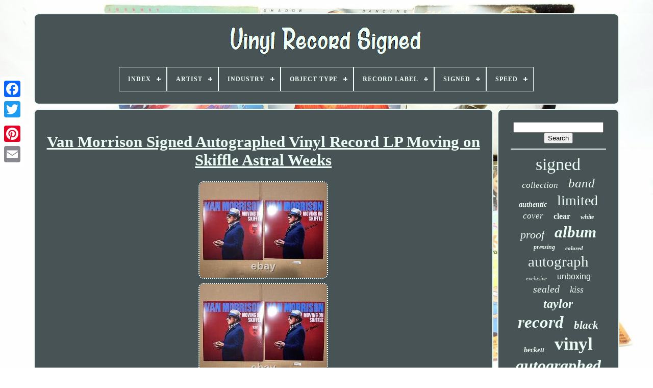

--- FILE ---
content_type: text/html; charset=UTF-8
request_url: https://vinylrecordsigned.biz/van-morrison-signed-autographed-vinyl-record-lp-moving-on-skiffle-astral-weeks.php
body_size: 5959
content:

<!doctype  html>

	
	<html> 





  <head>	

	 	<title>	Van Morrison Signed Autographed Vinyl Record Lp Moving On Skiffle Astral Weeks    </title>

	
	

<meta  content="text/html; charset=UTF-8"	http-equiv="content-type">     
		<meta  content="width=device-width, initial-scale=1"	name="viewport"> 	
    	  
	
	 		<link   rel="stylesheet"   href="https://vinylrecordsigned.biz/pedyvehedi.css" type="text/css">


		
	<link href="https://vinylrecordsigned.biz/cenonacu.css"   rel="stylesheet"	type="text/css">



	 

<script src="https://code.jquery.com/jquery-latest.min.js" type="text/javascript">

 </script>  

	  
 	
<script  src="https://vinylrecordsigned.biz/gazu.js"  async type="text/javascript">  
 </script>   		 

		 	 <script src="https://vinylrecordsigned.biz/nigyxiz.js"  type="text/javascript">

</script>

 
	   <script type="text/javascript"	src="https://vinylrecordsigned.biz/qibiqisup.js" async>


 </script> 
	 
 	<script  async	type="text/javascript" src="https://vinylrecordsigned.biz/jatekepyfu.js"> 
</script>
  
	
	

 	
	
  
<script type="text/javascript">
 var a2a_config = a2a_config || {};a2a_config.no_3p = 1;	</script>


	 
<script type="text/javascript" async src="//static.addtoany.com/menu/page.js">	



</script>   

	
<script async src="//static.addtoany.com/menu/page.js"   type="text/javascript">  		  </script>
	 		


	
 <script type="text/javascript" async  src="//static.addtoany.com/menu/page.js">	

</script>
 

   </head>

  	
 <body  data-id="266188217144">
	





	

<div  style="left:0px; top:150px;"  class="a2a_kit a2a_kit_size_32 a2a_floating_style a2a_vertical_style">


		<a   class="a2a_button_facebook"></a>  		
		  
 
<!--\\\\\\\\\\\\\\\\\\\\\\\\\\\\\\\\\\\\\\\\\\\\\\\\\\\\\\\\\\\\\\\\\\\\\\\\\\\\\\\\\\\\\\\\\\\\\\\\\\\\\\\\\\\\\\\\\\\\\\-->
<a  class="a2a_button_twitter">

 </a> 
     
		   <a  class="a2a_button_google_plus">


 </a> 
	
 	 	
		<a  class="a2a_button_pinterest">	</a> 	
			 


<!--\\\\\\\\\\\\\\\\\\\\\\\\\\\\\\\\\\\\\\\\\\\\\\\\\\\\\\\\\\\\\\\\\\\\\\\\\\\\\\\\\\\\\\\\\\\\\\\\\\\\\\\\\\\\\\\\\\\\\\-->
<a  class="a2a_button_email"></a>
	 

	</div>		

		


<!--\\\\\\\\\\\\\\\\\\\\\\\\\\\\\\\\\\\\\\\\\\\\\\\\\\\\\\\\\\\\\\\\\\\\\\\\\\\\\\\\\\\\\\\\\\\\\\\\\\\\\\\\\\\\\\\\\\\\\\-->
<div id="hyxyjebiz">
   	 
		

<div   id="vutoze"> 	

	 	   
			

	
<a	href="https://vinylrecordsigned.biz/">  
<img alt="Vinyl Record Signed"  src="https://vinylrecordsigned.biz/vinyl-record-signed.gif"> 
  
		
</a>
	

			
<div id='sizazy' class='align-center'>
<ul>
<li class='has-sub'><a href='https://vinylrecordsigned.biz/'><span>Index</span></a>
<ul>
	<li><a href='https://vinylrecordsigned.biz/recent-items-vinyl-record-signed.php'><span>Recent items</span></a></li>
	<li><a href='https://vinylrecordsigned.biz/top-items-vinyl-record-signed.php'><span>Top items</span></a></li>
	<li><a href='https://vinylrecordsigned.biz/latest-videos-vinyl-record-signed.php'><span>Latest videos</span></a></li>
</ul>
</li>

<li class='has-sub'><a href='https://vinylrecordsigned.biz/artist/'><span>Artist</span></a>
<ul>
	<li><a href='https://vinylrecordsigned.biz/artist/ace-frehley.php'><span>Ace Frehley (25)</span></a></li>
	<li><a href='https://vinylrecordsigned.biz/artist/autograph.php'><span>Autograph (32)</span></a></li>
	<li><a href='https://vinylrecordsigned.biz/artist/billie-eilish.php'><span>Billie Eilish (13)</span></a></li>
	<li><a href='https://vinylrecordsigned.biz/artist/charli-xcx.php'><span>Charli Xcx (15)</span></a></li>
	<li><a href='https://vinylrecordsigned.biz/artist/eminem.php'><span>Eminem (15)</span></a></li>
	<li><a href='https://vinylrecordsigned.biz/artist/harry-styles.php'><span>Harry Styles (24)</span></a></li>
	<li><a href='https://vinylrecordsigned.biz/artist/iron-maiden.php'><span>Iron Maiden (16)</span></a></li>
	<li><a href='https://vinylrecordsigned.biz/artist/j-cole.php'><span>J. Cole (14)</span></a></li>
	<li><a href='https://vinylrecordsigned.biz/artist/kendrick-lamar.php'><span>Kendrick Lamar (18)</span></a></li>
	<li><a href='https://vinylrecordsigned.biz/artist/kylie-minogue.php'><span>Kylie Minogue (27)</span></a></li>
	<li><a href='https://vinylrecordsigned.biz/artist/lady-gaga.php'><span>Lady Gaga (14)</span></a></li>
	<li><a href='https://vinylrecordsigned.biz/artist/lana-del-rey.php'><span>Lana Del Rey (35)</span></a></li>
	<li><a href='https://vinylrecordsigned.biz/artist/lorde.php'><span>Lorde (22)</span></a></li>
	<li><a href='https://vinylrecordsigned.biz/artist/metallica.php'><span>Metallica (23)</span></a></li>
	<li><a href='https://vinylrecordsigned.biz/artist/ozzy-osbourne.php'><span>Ozzy Osbourne (30)</span></a></li>
	<li><a href='https://vinylrecordsigned.biz/artist/prince.php'><span>Prince (21)</span></a></li>
	<li><a href='https://vinylrecordsigned.biz/artist/snoh-aalegra.php'><span>Snoh Aalegra (41)</span></a></li>
	<li><a href='https://vinylrecordsigned.biz/artist/taylor-swift.php'><span>Taylor Swift (99)</span></a></li>
	<li><a href='https://vinylrecordsigned.biz/artist/the-weeknd.php'><span>The Weeknd (33)</span></a></li>
	<li><a href='https://vinylrecordsigned.biz/artist/various.php'><span>Various (14)</span></a></li>
	<li><a href='https://vinylrecordsigned.biz/recent-items-vinyl-record-signed.php'>... (5596)</a></li>
</ul>
</li>

<li class='has-sub'><a href='https://vinylrecordsigned.biz/industry/'><span>Industry</span></a>
<ul>
	<li><a href='https://vinylrecordsigned.biz/industry/movies.php'><span>Movies (3)</span></a></li>
	<li><a href='https://vinylrecordsigned.biz/industry/music.php'><span>Music (1448)</span></a></li>
	<li><a href='https://vinylrecordsigned.biz/industry/television.php'><span>Television (3)</span></a></li>
	<li><a href='https://vinylrecordsigned.biz/recent-items-vinyl-record-signed.php'>... (4673)</a></li>
</ul>
</li>

<li class='has-sub'><a href='https://vinylrecordsigned.biz/object-type/'><span>Object Type</span></a>
<ul>
	<li><a href='https://vinylrecordsigned.biz/object-type/album.php'><span>Album (7)</span></a></li>
	<li><a href='https://vinylrecordsigned.biz/object-type/cd-booklet.php'><span>Cd & Booklet (3)</span></a></li>
	<li><a href='https://vinylrecordsigned.biz/object-type/dvd-cover.php'><span>Dvd Cover (7)</span></a></li>
	<li><a href='https://vinylrecordsigned.biz/object-type/photograph.php'><span>Photograph (6)</span></a></li>
	<li><a href='https://vinylrecordsigned.biz/object-type/poster.php'><span>Poster (5)</span></a></li>
	<li><a href='https://vinylrecordsigned.biz/object-type/record.php'><span>Record (1269)</span></a></li>
	<li><a href='https://vinylrecordsigned.biz/object-type/vinyl.php'><span>Vinyl (3)</span></a></li>
	<li><a href='https://vinylrecordsigned.biz/object-type/vinyl-record.php'><span>Vinyl Record (2)</span></a></li>
	<li><a href='https://vinylrecordsigned.biz/recent-items-vinyl-record-signed.php'>... (4825)</a></li>
</ul>
</li>

<li class='has-sub'><a href='https://vinylrecordsigned.biz/record-label/'><span>Record Label</span></a>
<ul>
	<li><a href='https://vinylrecordsigned.biz/record-label/artium-recordings.php'><span>Artium Recordings (18)</span></a></li>
	<li><a href='https://vinylrecordsigned.biz/record-label/atlantic.php'><span>Atlantic (14)</span></a></li>
	<li><a href='https://vinylrecordsigned.biz/record-label/atlantic-records.php'><span>Atlantic Records (26)</span></a></li>
	<li><a href='https://vinylrecordsigned.biz/record-label/big-machine-records.php'><span>Big Machine Records (12)</span></a></li>
	<li><a href='https://vinylrecordsigned.biz/record-label/bmg.php'><span>Bmg (13)</span></a></li>
	<li><a href='https://vinylrecordsigned.biz/record-label/capitol.php'><span>Capitol (14)</span></a></li>
	<li><a href='https://vinylrecordsigned.biz/record-label/capitol-records.php'><span>Capitol Records (20)</span></a></li>
	<li><a href='https://vinylrecordsigned.biz/record-label/columbia.php'><span>Columbia (57)</span></a></li>
	<li><a href='https://vinylrecordsigned.biz/record-label/emi.php'><span>Emi (10)</span></a></li>
	<li><a href='https://vinylrecordsigned.biz/record-label/epic.php'><span>Epic (18)</span></a></li>
	<li><a href='https://vinylrecordsigned.biz/record-label/epic-records.php'><span>Epic Records (11)</span></a></li>
	<li><a href='https://vinylrecordsigned.biz/record-label/interscope-records.php'><span>Interscope Records (30)</span></a></li>
	<li><a href='https://vinylrecordsigned.biz/record-label/nuclear-blast.php'><span>Nuclear Blast (11)</span></a></li>
	<li><a href='https://vinylrecordsigned.biz/record-label/plan-9.php'><span>Plan 9 (10)</span></a></li>
	<li><a href='https://vinylrecordsigned.biz/record-label/rca.php'><span>Rca (14)</span></a></li>
	<li><a href='https://vinylrecordsigned.biz/record-label/republic.php'><span>Republic (17)</span></a></li>
	<li><a href='https://vinylrecordsigned.biz/record-label/republic-records.php'><span>Republic Records (44)</span></a></li>
	<li><a href='https://vinylrecordsigned.biz/record-label/sire.php'><span>Sire (10)</span></a></li>
	<li><a href='https://vinylrecordsigned.biz/record-label/universal.php'><span>Universal (15)</span></a></li>
	<li><a href='https://vinylrecordsigned.biz/record-label/warner-bros.php'><span>Warner Bros. (28)</span></a></li>
	<li><a href='https://vinylrecordsigned.biz/recent-items-vinyl-record-signed.php'>... (5735)</a></li>
</ul>
</li>

<li class='has-sub'><a href='https://vinylrecordsigned.biz/signed/'><span>Signed</span></a>
<ul>
	<li><a href='https://vinylrecordsigned.biz/signed/hand-signed.php'><span>Hand Signed (2)</span></a></li>
	<li><a href='https://vinylrecordsigned.biz/signed/yes.php'><span>Yes (937)</span></a></li>
	<li><a href='https://vinylrecordsigned.biz/recent-items-vinyl-record-signed.php'>... (5188)</a></li>
</ul>
</li>

<li class='has-sub'><a href='https://vinylrecordsigned.biz/speed/'><span>Speed</span></a>
<ul>
	<li><a href='https://vinylrecordsigned.biz/speed/33-rpm.php'><span>33 Rpm (911)</span></a></li>
	<li><a href='https://vinylrecordsigned.biz/speed/33rpm.php'><span>33rpm (244)</span></a></li>
	<li><a href='https://vinylrecordsigned.biz/speed/45-rpm.php'><span>45 Rpm (103)</span></a></li>
	<li><a href='https://vinylrecordsigned.biz/speed/45rpm.php'><span>45rpm (35)</span></a></li>
	<li><a href='https://vinylrecordsigned.biz/recent-items-vinyl-record-signed.php'>... (4834)</a></li>
</ul>
</li>

</ul>
</div>

		
</div>      

		 	 
 <div  id="cateva">
   
				
  
<div id="xaviqowe">	 

 	 
				

<div id="patocysa">
 

	   </div> 


					<h1 class="[base64]">Van Morrison Signed Autographed Vinyl Record LP Moving on Skiffle Astral Weeks	 
</h1>  
	<img class="af8hd" src="https://vinylrecordsigned.biz/upload/Van-Morrison-Signed-Autographed-Vinyl-Record-LP-Moving-on-Skiffle-Astral-Weeks-01-ei.jpg" title="Van Morrison Signed Autographed Vinyl Record LP Moving on Skiffle Astral Weeks" alt="Van Morrison Signed Autographed Vinyl Record LP Moving on Skiffle Astral Weeks"/>	
 <br/> 
<img class="af8hd" src="https://vinylrecordsigned.biz/upload/Van-Morrison-Signed-Autographed-Vinyl-Record-LP-Moving-on-Skiffle-Astral-Weeks-02-kbff.jpg" title="Van Morrison Signed Autographed Vinyl Record LP Moving on Skiffle Astral Weeks" alt="Van Morrison Signed Autographed Vinyl Record LP Moving on Skiffle Astral Weeks"/>
 
 <br/>
	<img class="af8hd" src="https://vinylrecordsigned.biz/upload/Van-Morrison-Signed-Autographed-Vinyl-Record-LP-Moving-on-Skiffle-Astral-Weeks-03-pd.jpg" title="Van Morrison Signed Autographed Vinyl Record LP Moving on Skiffle Astral Weeks" alt="Van Morrison Signed Autographed Vinyl Record LP Moving on Skiffle Astral Weeks"/>
 <br/>

 
 <img class="af8hd" src="https://vinylrecordsigned.biz/upload/Van-Morrison-Signed-Autographed-Vinyl-Record-LP-Moving-on-Skiffle-Astral-Weeks-04-dxyw.jpg" title="Van Morrison Signed Autographed Vinyl Record LP Moving on Skiffle Astral Weeks" alt="Van Morrison Signed Autographed Vinyl Record LP Moving on Skiffle Astral Weeks"/>


<br/> 	
 
 <img class="af8hd" src="https://vinylrecordsigned.biz/upload/Van-Morrison-Signed-Autographed-Vinyl-Record-LP-Moving-on-Skiffle-Astral-Weeks-05-rkti.jpg" title="Van Morrison Signed Autographed Vinyl Record LP Moving on Skiffle Astral Weeks" alt="Van Morrison Signed Autographed Vinyl Record LP Moving on Skiffle Astral Weeks"/>		 <br/>  <img class="af8hd" src="https://vinylrecordsigned.biz/upload/Van-Morrison-Signed-Autographed-Vinyl-Record-LP-Moving-on-Skiffle-Astral-Weeks-06-myg.jpg" title="Van Morrison Signed Autographed Vinyl Record LP Moving on Skiffle Astral Weeks" alt="Van Morrison Signed Autographed Vinyl Record LP Moving on Skiffle Astral Weeks"/> <br/>
 <img class="af8hd" src="https://vinylrecordsigned.biz/upload/Van-Morrison-Signed-Autographed-Vinyl-Record-LP-Moving-on-Skiffle-Astral-Weeks-07-twa.jpg" title="Van Morrison Signed Autographed Vinyl Record LP Moving on Skiffle Astral Weeks" alt="Van Morrison Signed Autographed Vinyl Record LP Moving on Skiffle Astral Weeks"/> 	
 <br/><img class="af8hd" src="https://vinylrecordsigned.biz/upload/Van-Morrison-Signed-Autographed-Vinyl-Record-LP-Moving-on-Skiffle-Astral-Weeks-08-yakj.jpg" title="Van Morrison Signed Autographed Vinyl Record LP Moving on Skiffle Astral Weeks" alt="Van Morrison Signed Autographed Vinyl Record LP Moving on Skiffle Astral Weeks"/>
<br/><br/> <img class="af8hd" src="https://vinylrecordsigned.biz/sasycyrynu.gif" title="Van Morrison Signed Autographed Vinyl Record LP Moving on Skiffle Astral Weeks" alt="Van Morrison Signed Autographed Vinyl Record LP Moving on Skiffle Astral Weeks"/>


  	  <img class="af8hd" src="https://vinylrecordsigned.biz/lyferowo.gif" title="Van Morrison Signed Autographed Vinyl Record LP Moving on Skiffle Astral Weeks" alt="Van Morrison Signed Autographed Vinyl Record LP Moving on Skiffle Astral Weeks"/> 

<br/>
<p>Includes art card hand signed by Van Morrison. Includes vinyl record LP of Moving On Skiffle by Van Morrison. Several decades after his childhood hangouts in famed Belfast record store Atlantic Records, Van Morrison revisits his love of the genre with his new album Moving on Skiffle. Launching with lead single "Streamline Train, " the 23-track album takes a homemade style that exploded across Britain in the mid-1950s and infuses it with sophistication, soulfulness, and an underlying message on the importance of freedom and living on your own terms, his lifetime philosophy. 	</p>			<p>
 This is unconditionally guaranteed to be authentic. You will receive this exact item pictured in this listing.


</p>  <p> This item is hand signed by Van Morrison. This item is not auto-penned, stamped, or a reproduction. Guaranteed to pass any third party authentication. This comes from a professional collector with a background in the music industry with over 20 years collecting authentic memorabilia. You must provide all documentation and correspondence between yourself and the authentication companies listed above.</p> This item is the real deal. This item is in the category "Entertainment Memorabilia\Autographs-Original\Music\Rock & Pop\Records". The seller is "finestproductsbestprices" and is located in this country: US.<p> This item can be shipped to United States, New Zealand, Fiji, Papua New Guinea, Wallis and Futuna, Gambia, Malaysia, Taiwan, Poland, Oman, Suriname, United Arab Emirates, Kenya, Argentina, Guinea-Bissau, Armenia, Uzbekistan, Bhutan, Senegal, Togo, Ireland, Qatar, Burundi, Netherlands, Slovakia, Slovenia, Equatorial Guinea, Thailand, Aruba, Sweden, Iceland, Macedonia, Belgium, Israel, Kuwait, Liechtenstein, Benin, Algeria, Antigua and Barbuda, Italy, Swaziland, Tanzania, Pakistan, Burkina Faso, Panama, Singapore, Kyrgyzstan, Switzerland, Djibouti, Chile, Mali, Botswana, Republic of Croatia, Cambodia, Indonesia, Portugal, Malta, Tajikistan, Vietnam, Cayman Islands, Paraguay, Saint Helena, Cyprus, Seychelles, Rwanda, Bangladesh, Australia, Austria, Sri Lanka, Gabon Republic, Zimbabwe, Bulgaria, Czech Republic, Norway, Côte d'Ivoire (Ivory Coast), Kiribati, Turkmenistan, Grenada, Greece, Haiti, Greenland, Yemen, Afghanistan, Montenegro, Mongolia, Nepal, Bahamas, Bahrain, United Kingdom, Bosnia and Herzegovina, Hungary, Angola, Western Samoa, France, Mozambique, Namibia, Peru, Denmark, Guatemala, Solomon Islands, Vatican City State, Sierra Leone, Nauru, Anguilla, El Salvador, Dominican Republic, Cameroon, Guyana, Azerbaijan Republic, Macau, Georgia, Tonga, San Marino, Eritrea, Saint Kitts-Nevis, Morocco, Saint Vincent and the Grenadines, Mauritania, Belize, Philippines, Democratic Republic of the Congo, Republic of the Congo, Colombia, Spain, Estonia, Bermuda, Montserrat, Zambia, South Korea, Vanuatu, Ecuador, Albania, Ethiopia, Monaco, Niger, Laos, Ghana, Cape Verde Islands, Moldova, Madagascar, Saint Pierre and Miquelon, Lebanon, Liberia, Bolivia, Maldives, Gibraltar, Hong Kong, Central African Republic, Lesotho, Nigeria, Mauritius, Saint Lucia, Jordan, Guinea, Canada, Turks and Caicos Islands, Chad, Andorra, Romania, Costa Rica, India, Mexico, Serbia, Kazakhstan, Saudi Arabia, Japan, Lithuania, Trinidad and Tobago, Malawi, Nicaragua, Finland, Tunisia, Luxembourg, Uganda, Brazil, Turkey, Germany, Egypt, Latvia, Jamaica, South Africa, Brunei Darussalam, Honduras.
	<ul>
<li>Industry: Music</li>
<li>Signed: Yes</li>
<li>Object Type: Record</li>
<li>Original/Reproduction: Original</li>



	
</ul>
 </p>
 <br/><img class="af8hd" src="https://vinylrecordsigned.biz/sasycyrynu.gif" title="Van Morrison Signed Autographed Vinyl Record LP Moving on Skiffle Astral Weeks" alt="Van Morrison Signed Autographed Vinyl Record LP Moving on Skiffle Astral Weeks"/>


  	  <img class="af8hd" src="https://vinylrecordsigned.biz/lyferowo.gif" title="Van Morrison Signed Autographed Vinyl Record LP Moving on Skiffle Astral Weeks" alt="Van Morrison Signed Autographed Vinyl Record LP Moving on Skiffle Astral Weeks"/>	<br/>

				
					 
  
<div style="margin:10px auto 0px auto" class="a2a_kit">
						
  <a	data-show-faces="false"   class="a2a_button_facebook_like" data-layout="button"  data-share="false" data-action="like">	
 </a>

	  	 
				
		 	</div>   	

				
						  <div style="margin:10px auto;width:120px;" class="a2a_kit a2a_default_style">	
 
					

 <a class="a2a_button_facebook">

</a>

					 		
 <a  class="a2a_button_twitter"> 	</a> 

					     <a  class="a2a_button_google_plus">	  
</a>	    
					
	

<a	class="a2a_button_pinterest">	
 
</a>	 	
					<a  class="a2a_button_email"> 
</a>
 		 
				
 </div>	
					
				
			 
 	 </div>
 
 
			 

<!--\\\\\\\\\\\\\\\\\\\\\\\\\\\\\\\\\\\\\\\\\\\\\\\\\\\\\\\\\\\\\\\\\\\\\\\\\\\\\\\\\\\\\\\\\\\\\\\\\\\\\\\\\\\\\\\\\\\\\\-->
<div  id="dexusem">
				
				
<div id="bywa"> 	 
					<hr>	
  
					


</div>	 

				


<div	id="fyquxuqyb">  
    	</div>
 

				
					 	<div  id="vivoqevumy"> 
					<a style="font-family:Footlight MT Light;font-size:34px;font-weight:normal;font-style:normal;text-decoration:none" href="https://vinylrecordsigned.biz/tag/signed.php">signed</a><a style="font-family:MS-DOS CP 437;font-size:17px;font-weight:lighter;font-style:italic;text-decoration:none" href="https://vinylrecordsigned.biz/tag/collection.php">collection</a><a style="font-family:Algerian;font-size:25px;font-weight:normal;font-style:oblique;text-decoration:none" href="https://vinylrecordsigned.biz/tag/band.php">band</a><a style="font-family:Footlight MT Light;font-size:14px;font-weight:bold;font-style:oblique;text-decoration:none" href="https://vinylrecordsigned.biz/tag/authentic.php">authentic</a><a style="font-family:Wide Latin;font-size:28px;font-weight:normal;font-style:normal;text-decoration:none" href="https://vinylrecordsigned.biz/tag/limited.php">limited</a><a style="font-family:Erie;font-size:17px;font-weight:normal;font-style:oblique;text-decoration:none" href="https://vinylrecordsigned.biz/tag/cover.php">cover</a><a style="font-family:Sonoma;font-size:16px;font-weight:bold;font-style:normal;text-decoration:none" href="https://vinylrecordsigned.biz/tag/clear.php">clear</a><a style="font-family:Desdemona;font-size:12px;font-weight:bolder;font-style:oblique;text-decoration:none" href="https://vinylrecordsigned.biz/tag/white.php">white</a><a style="font-family:Carleton ;font-size:22px;font-weight:normal;font-style:oblique;text-decoration:none" href="https://vinylrecordsigned.biz/tag/proof.php">proof</a><a style="font-family:Kino MT;font-size:31px;font-weight:bolder;font-style:oblique;text-decoration:none" href="https://vinylrecordsigned.biz/tag/album.php">album</a><a style="font-family:Matura MT Script Capitals;font-size:12px;font-weight:bold;font-style:oblique;text-decoration:none" href="https://vinylrecordsigned.biz/tag/pressing.php">pressing</a><a style="font-family:Modern;font-size:11px;font-weight:bolder;font-style:italic;text-decoration:none" href="https://vinylrecordsigned.biz/tag/colored.php">colored</a><a style="font-family:OzHandicraft BT;font-size:29px;font-weight:lighter;font-style:normal;text-decoration:none" href="https://vinylrecordsigned.biz/tag/autograph.php">autograph</a><a style="font-family:Sonoma Italic;font-size:11px;font-weight:normal;font-style:oblique;text-decoration:none" href="https://vinylrecordsigned.biz/tag/exclusive.php">exclusive</a><a style="font-family:Arial;font-size:16px;font-weight:normal;font-style:normal;text-decoration:none" href="https://vinylrecordsigned.biz/tag/unboxing.php">unboxing</a><a style="font-family:Algerian;font-size:20px;font-weight:lighter;font-style:oblique;text-decoration:none" href="https://vinylrecordsigned.biz/tag/sealed.php">sealed</a><a style="font-family:Haettenschweiler;font-size:18px;font-weight:normal;font-style:italic;text-decoration:none" href="https://vinylrecordsigned.biz/tag/kiss.php">kiss</a><a style="font-family:Humanst521 Cn BT;font-size:24px;font-weight:bold;font-style:oblique;text-decoration:none" href="https://vinylrecordsigned.biz/tag/taylor.php">taylor</a><a style="font-family:Braggadocio;font-size:33px;font-weight:bolder;font-style:oblique;text-decoration:none" href="https://vinylrecordsigned.biz/tag/record.php">record</a><a style="font-family:Arial MT Condensed Light;font-size:21px;font-weight:bolder;font-style:italic;text-decoration:none" href="https://vinylrecordsigned.biz/tag/black.php">black</a><a style="font-family:Bodoni MT Ultra Bold;font-size:14px;font-weight:bolder;font-style:italic;text-decoration:none" href="https://vinylrecordsigned.biz/tag/beckett.php">beckett</a><a style="font-family:Klang MT;font-size:35px;font-weight:bolder;font-style:normal;text-decoration:none" href="https://vinylrecordsigned.biz/tag/vinyl.php">vinyl</a><a style="font-family:Trebuchet MS;font-size:32px;font-weight:bolder;font-style:oblique;text-decoration:none" href="https://vinylrecordsigned.biz/tag/autographed.php">autographed</a><a style="font-family:New York;font-size:18px;font-weight:bold;font-style:italic;text-decoration:none" href="https://vinylrecordsigned.biz/tag/records.php">records</a><a style="font-family:Charcoal;font-size:10px;font-weight:bold;font-style:oblique;text-decoration:none" href="https://vinylrecordsigned.biz/tag/original.php">original</a><a style="font-family:Old English Text MT;font-size:26px;font-weight:lighter;font-style:normal;text-decoration:none" href="https://vinylrecordsigned.biz/tag/hand.php">hand</a><a style="font-family:Verdana;font-size:19px;font-weight:bolder;font-style:normal;text-decoration:none" href="https://vinylrecordsigned.biz/tag/love.php">love</a><a style="font-family:Sonoma Italic;font-size:19px;font-weight:bold;font-style:normal;text-decoration:none" href="https://vinylrecordsigned.biz/tag/blue.php">blue</a><a style="font-family:Geneva;font-size:15px;font-weight:normal;font-style:normal;text-decoration:none" href="https://vinylrecordsigned.biz/tag/deluxe.php">deluxe</a><a style="font-family:CG Times;font-size:15px;font-weight:normal;font-style:italic;text-decoration:none" href="https://vinylrecordsigned.biz/tag/green.php">green</a><a style="font-family:Colonna MT;font-size:13px;font-weight:bolder;font-style:oblique;text-decoration:none" href="https://vinylrecordsigned.biz/tag/john.php">john</a><a style="font-family:Aardvark;font-size:30px;font-weight:lighter;font-style:italic;text-decoration:none" href="https://vinylrecordsigned.biz/tag/rare.php">rare</a><a style="font-family:Trebuchet MS;font-size:23px;font-weight:bold;font-style:italic;text-decoration:none" href="https://vinylrecordsigned.biz/tag/swift.php">swift</a><a style="font-family:Terminal;font-size:13px;font-weight:bold;font-style:oblique;text-decoration:none" href="https://vinylrecordsigned.biz/tag/pink.php">pink</a><a style="font-family:Bookman Old Style;font-size:27px;font-weight:bolder;font-style:normal;text-decoration:none" href="https://vinylrecordsigned.biz/tag/edition.php">edition</a>  
				
  </div> 
 

			
			
</div>  
 
		 
 </div>	 



	
		  <div  id="jagyni">	 

 

		
				 	<ul> 

				    <li> 
	

					
		
 
<!--\\\\\\\\\\\\\\\\\\\\\\\\\\\\\\\\\\\\\\\\\\\\\\\\\\\\\\\\\\\\\\\\\\\\\\\\\\\\\\\\\\\\\\\\\\\\\\\\\\\\\\\\\\\\\\\\\\\\\\

a

\\\\\\\\\\\\\\\\\\\\\\\\\\\\\\\\\\\\\\\\\\\\\\\\\\\\\\\\\\\\\\\\\\\\\\\\\\\\\\\\\\\\\\\\\\\\\\\\\\\\\\\\\\\\\\\\\\\\\\-->
<a   href="https://vinylrecordsigned.biz/">
Index	 </a>	
 

				
 
 	</li> 

				 <li>
 
					
 

 
<!--\\\\\\\\\\\\\\\\\\\\\\\\\\\\\\\\\\\\\\\\\\\\\\\\\\\\\\\\\\\\\\\\\\\\\\\\\\\\\\\\\\\\\\\\\\\\\\\\\\\\\\\\\\\\\\\\\\\\\\-->
<a  href="https://vinylrecordsigned.biz/contactus.php">

	  Contact Form	 </a> 

	
 
				  	
 </li>
	
	
				<li>

					
 
<a  href="https://vinylrecordsigned.biz/privacy-policies.php">  
Privacy Policy Agreement

	 </a>


				 </li>	
				

  <li>

   

					
	<a   href="https://vinylrecordsigned.biz/terms.php">	Service Agreement	</a>
   

				  	
	</li>



				

				
 </ul>	 
			
		</div>

	</div>  

   




</body>	
 </HTML> 	  

--- FILE ---
content_type: text/css
request_url: https://vinylrecordsigned.biz/pedyvehedi.css
body_size: 1683
content:
	
/*\\\\\\\\\\\\\\\\\\\\\\\\\\\\\\\\\\\\\\\\\\\\\\\\\\\\\\\\\\\\\\\\\\\\\\\\\\\\\\\\\\\\\\\\\\\\\\\\\\\\\\\\\\\\\\\\\\\\\\*/
#jagyni{		

 	display:block;
	 
 	background-color:#485355;   	border-radius:10px;     		margin:0px 8px; 

 border:2px solid #ECFDF5;

	padding:24px;} 



/*\\\\\\\\\\\\\\\\\\\\\\\\\\\\\\\\\\\\\\\\\\\\\\\\\\\\\\\\\\\\\\\\\\\\\\\\\\\\\\\\\\\\\\\\\\\\\\\\\\\\\\\\\\\\\\\\\\\\\\*/
#waca input[type="text"]{	  	
 	width:68%; 		  margin:0px 10px 10px 0px;  } 
	  
 
#xaviqowe img{   

   	border-radius:10px;   
	margin:2px;		border-color:#ECFDF5; 
	height:auto;
	border-width:2px; 
 			border-style:dotted;  
	max-width:90%;		  }	

#patocysa{		  	margin:0px auto 8px auto;		
 width:100%;


}  


	#waca input{	   
	border:2px solid #ECFDF5;	  	  
padding:5px;	border-radius:5px; }     



/*\\\\\\\\\\\\\\\\\\\\\\\\\\\\\\\\\\\\\\\\\\\\\\\\\\\\\\\\\\\\\\\\\\\\\\\\\\\\\\\\\\\\\\\\\\\\\\\\\\\\\\\\\\\\\\\\\\\\\\

H1

\\\\\\\\\\\\\\\\\\\\\\\\\\\\\\\\\\\\\\\\\\\\\\\\\\\\\\\\\\\\\\\\\\\\\\\\\\\\\\\\\\\\\\\\\\\\\\\\\\\\\\\\\\\\\\\\\\\\\\*/
H1{
 		font-size:31px;  

}  

#xaviqowe ol{	   	list-style-type:disc;	  	padding:0px;	 margin:0px;  	}
		
   #gebar:hover{
  	border-color:transparent #FFFFFF transparent transparent;    }	

	 
	hr{    
		margin:10px 0px;  
border:1px solid #ECFDF5;
		} 	  	

#vivoqevumy a{	max-width:100%;

	word-wrap:normal;


 	overflow:hidden;		margin:0px 10px;


 

display:inline-block;  	text-overflow:ellipsis; }
   
  #xaviqowe ol li{

	margin:0px 10px; 	 
} 

#waca input[type="submit"]{
   background-color:#485355; 	
 	color:#ECFDF5; 
 
 
} 
 	#vutoze img{	   		max-width:100%; 
}
	

#vutoze{ 	  	
 

display:block;
 		border-radius:10px;

	border:2px solid #ECFDF5;   	padding:24px;		margin:0px 8px; 	background-color:#485355;  }


  

		#potokyt{   		border-color:transparent transparent transparent #ECFDF5; 
		display:inline-block; 	 	border-style:solid; 	   	border-width:10px 0 10px 20px;	 	margin:10px;  	 	width:0;		  	height:0;  }  
   
 #fyquxuqyb{  
	width:95%;			 margin:0px auto 8px auto;  	 } 
 

 

#jagyni ul{
   	display:inline-block;
 margin:0px;	padding:0px; 
  
}
		
	 #xaviqowe ul{ 
	 
 

	list-style-type:none;	margin:0px;  	padding:0px;
	 }	  
 

#fyquxuqyb:empty{ 	 display:none;  

 
} 

    

#jagyni li{ 	 
	margin:14px 12px; 
 	 	display:inline-block;
  
 } 	 	
 
 	#xaviqowe{   
 
   	 	color:#ECFDF5;
	padding:24px;	 	display:table-cell;   	
 	width:79%;  



	background-color:#485355; 
	  	border:2px solid #ECFDF5;
  

	border-radius:10px;
}

  
#potokyt:hover{
 
 border-color:transparent transparent transparent #FFFFFF;  
} 	 

 #cateva div{ 
	vertical-align:top;  	   	border-spacing:0px; 	

 } 		




 

	a{  
		text-decoration:underline;	


			font-weight:bolder;	 
	color:#ECFDF5;	
} 

/*\\\\\\\\\\\\\\\\\\\\\\\\\\\\\\\\\\\\\\\\\\\\\\\\\\\\\\\\\\\\\\\\\\\\\\\\\\\\\\\\\\\\\\\\\\\\\\\\\\\\\\\\\\\\\\\\\\\\\\

#dexusem

\\\\\\\\\\\\\\\\\\\\\\\\\\\\\\\\\\\\\\\\\\\\\\\\\\\\\\\\\\\\\\\\\\\\\\\\\\\\\\\\\\\\\\\\\\\\\\\\\\\\\\\\\\\\\\\\\\\\\\*/
#dexusem{
 	display:table-cell;
 	border:2px solid #ECFDF5;  

		width:21%;

 background-color:#485355;
	padding:24px; 	 	color:#ECFDF5;


	 	 	border-radius:10px;	 
	}  
#hyxyjebiz{
 	margin:26px auto 25px auto;
 
 width:91%;
 }
 html, body{


	  
 	font-size:13px; 	background-image:url("https://vinylrecordsigned.biz/vinyl-record-signed-ljt.jpg");
font-family:New York;
	background-size:cover; 

 		height:100%;
	margin:0 0 0 0;	text-align:center; }	



 
#sizazy{
 


 text-align:left;  }   


 
#patocysa:empty{
   
 display:none;     }	

  
 

/*\\\\\\\\\\\\\\\\\\\\\\\\\\\\\\\\\\\\\\\\\\\\\\\\\\\\\\\\\\\\\\\\\\\\\\\\\\\\\\\\\\\\\\\\\\\\\\\\\\\\\\\\\\\\\\\\\\\\\\*/
.a2a_default_style{
 display:none;}
	

   	#waca input[type="submit"]:active{   
	filter:alpha(opacity=70);

	

	opacity:0.7; 	


 
}



#gebar{ 	

		border-style:solid;	  
	border-width:10px 20px 10px 0;
	width:0; 	height:0;
	display:inline-block;	margin:10px;  border-color:transparent #ECFDF5 transparent transparent; 
	 	} 

#xaviqowe img:hover{	border-color:#ECFDF5;border-radius:10px;}	 	 	 
 #cateva{		  
display:table;	
			border-spacing:8px;	width:100%;	  	 	table-layout:fixed; 
}

 	
	 #xaviqowe ul li{  
 display:inline;	   } 

@media only screen and (max-width: 1020px){  		.a2a_default_style{		
  display:block;	}
	  
  
 .a2a_floating_style.a2a_vertical_style{
   	
display:none; }
 
	 } 	 

 @media only screen and (max-width: 760px), (min-device-width: 760px) and (max-device-width: 1024px){  
#xaviqowe{

		display:block; 		padding:10px 5px;	
	
   margin:10px 0px;	  		width:100%;  	}

  #hyxyjebiz{ 

 

  		padding:0px;
	 		display:block;

 		width:80%;    margin:8px auto;
 
}    




 #jagyni li{    
  	display:block;
	 
 }
  	 

	.a2a_default_style{
	 
 display:block;


	}
	

#vutoze{  		display:block; 

width:100%; 
		padding:5px;		margin:10px 0px;
  }
 #jagyni{ 	 		padding:10px 5px;
  		margin:10px 0px;	   		display:block; width:100%;  
 }

 
#vivoqevumy{

 	 
 

margin:10px;   
	 
}

.a2a_floating_style.a2a_vertical_style{  	 
 
display:none;
  }

/*\\\\\\\\\\\\\\\\\\\\\\\\\\\\\\\\\\\\\\\\\\\\\\\\\\\\\\\\\\\\\\\\\\\\\\\\\\\\\\\\\\\\\\\\\\\\\\\\\\\\\\\\\\\\\\\\\\\\\\*/
#waca{  
 
 
margin:10px;   }  
#cateva{ 		padding:0px;display:block; 
	
		margin:0px;	
 	 		width:100%;

	 
}
   
 		
/*\\\\\\\\\\\\\\\\\\\\\\\\\\\\\\\\\\\\\\\\\\\\\\\\\\\\\\\\\\\\\\\\\\\\\\\\\\\\\\\\\\\\\\\\\\\\\\\\\\\\\\\\\\\\\\\\\\\\\\*/
#dexusem{	
   		padding:5px; 	width:100%;


 		display:block; 
			margin:10px 0px;
}
 
 
 
	  
}





--- FILE ---
content_type: text/css
request_url: https://vinylrecordsigned.biz/cenonacu.css
body_size: 2192
content:
#sizazy,
#sizazy ul,
#sizazy ul li,
#sizazy ul li a,
#sizazy #menu-button{		
  -moz-box-sizing: border-box;	 margin: 0; 	 	 

  box-sizing: border-box; 
 	
 
  border: 0;  
  display: block; 

  line-height: 1;	 

  -webkit-box-sizing: border-box;
	
  padding: 0;	
  		
  position: relative; 
  list-style: none;
} 		

#sizazy:after,
#sizazy > ul:after{  content: ".";  
 
  line-height: 0;
	
  height: 0;
  
 		
  clear: both;


  display: block; 

 
  visibility: hidden;	 
}
	
		
  
/*\\\\\\\\\\\\\\\\\\\\\\\\\\\\\\\\\\\\\\\\\\\\\\\\\\\\\\\\\\\\\\\\\\\\\\\\\\\\\\\\\\\\\\\\\\\\\\\\\\\\\\\\\\\\\\\\\\\\\\*/
#sizazy #menu-button{	 		
display: none;  


} 


#sizazy{ 



  
background: #485355;		  	} 

#sizazy > ul > li{	 border:1px solid #ECFDF5;

  float: center;}	   


#sizazy.align-center > ul{ font-size: 0;	
  text-align: center;   }		

 	 
	  #sizazy.align-center > ul > li{       
  float: none;	
display: inline-block;	}   
  #sizazy.align-center ul ul{
 
text-align: left;
 
}	 



 
   
/*\\\\\\\\\\\\\\\\\\\\\\\\\\\\\\\\\\\\\\\\\\\\\\\\\\\\\\\\\\\\\\\\\\\\\\\\\\\\\\\\\\\\\\\\\\\\\\\\\\\\\\\\\\\\\\\\\\\\\\*/
#sizazy.align-right > ul > li{	
	
  
float: right;	
	 }
	
	 

/*\\\\\\\\\\\\\\\\\\\\\\\\\\\\\\\\\\\\\\\\\\\\\\\\\\\\\\\\\\\\\\\\\\\\\\\\\\\\\\\\\\\\\\\\\\\\\\\\\\\\\\\\\\\\\\\\\\\\\\*/
#sizazy > ul > li > a{  

 
  text-transform: uppercase; 
padding: 17px; 
 		
  letter-spacing: 1px;


	 


 
  font-size: 12px;	

  text-decoration: none; 	


  color: #ECFDF5;  
  font-weight: 700;}
	#sizazy > ul > li:hover > a{     
} 	  

	#sizazy > ul > li.has-sub > a{ padding-right: 30px;
 		
 
}
   
	  #sizazy > ul > li.has-sub > a:after{ 

	  
  display: block; 

  height: 2px;	 
  width: 8px;     

  right: 11px;	  
  content: ''; 	

	 position: absolute;
	
  
  top: 22px; 	
 

  background: #ECFDF5;

 }
  	
 
#sizazy > ul > li.has-sub > a:before{
 


  display: block;

 
  -ms-transition: all .25s ease;  	 	
  -moz-transition: all .25s ease;	
 

  width: 2px;	
  		
  right: 14px;  
  -webkit-transition: all .25s ease;	
 	
  background: #ECFDF5; 

  transition: all .25s ease;


  top: 19px;		 	

  height: 8px;	 	 position: absolute;
  
 

  -o-transition: all .25s ease;
 
  content: ''; 
}
#sizazy > ul > li.has-sub:hover > a:before{ 
  height: 0;


	top: 23px;
 
	
 }	 
 

 #sizazy ul ul{	 
	

position: absolute; 

  left: -9999px;
}		
	#sizazy.align-right ul ul{  
   text-align: right;
} 	  
 
	#sizazy ul ul li{  

  -webkit-transition: all .25s ease;   height: 0;	 
  -ms-transition: all .25s ease;	  


  -o-transition: all .25s ease;
  -moz-transition: all .25s ease;
 

  transition: all .25s ease; 

  	}



		 
/*\\\\\\\\\\\\\\\\\\\\\\\\\\\\\\\\\\\\\\\\\\\\\\\\\\\\\\\\\\\\\\\\\\\\\\\\\\\\\\\\\\\\\\\\\\\\\\\\\\\\\\\\\\\\\\\\\\\\\\*/
#sizazy li:hover > ul{
	
  
	 left: auto;  	  	}   	
#sizazy.align-right li:hover > ul{   	
  right: 0; 

left: auto;	 		
} 

	#sizazy li:hover > ul > li{  	 
 
height: auto;

} 
	 

#sizazy ul ul ul{ 		margin-left: 100%;	 
  top: 0;
	 }



	#sizazy.align-right ul ul ul{	 
margin-left: 0;	 
  margin-right: 100%;
	
} 	 
	
#sizazy ul ul li a{
	


  color: #ECFDF5;	  
  font-weight: 400;
 
  background: #485355;
	
  padding: 11px 15px;	
 
  width: 170px;

border: 1px solid #ECFDF5;
 
	
  font-size: 12px;  


  text-decoration: none;	 
}
	
#sizazy ul ul li:last-child > a,
#sizazy ul ul li.last-item > a{  			 }	 

/*\\\\\\\\\\\\\\\\\\\\\\\\\\\\\\\\\\\\\\\\\\\\\\\\\\\\\\\\\\\\\\\\\\\\\\\\\\\\\\\\\\\\\\\\\\\\\\\\\\\\\\\\\\\\\\\\\\\\\\*/
#sizazy ul ul li:hover > a,
#sizazy ul ul li a:hover{	


 font-weight:bolder; 
}
 

	
 #sizazy ul ul li.has-sub > a:after{
  top: 16px;
  position: absolute;	
  right: 11px;	

  display: block;  
  width: 8px; 	
  
  height: 2px;

  background: #ECFDF5;	
  content: '';}	 
 	

#sizazy.align-right ul ul li.has-sub > a:after{  right: auto;  
  left: 11px;

 } 
	
    

  
 #sizazy ul ul li.has-sub > a:before{	
 
 

 
  right: 14px; 
 
  top: 13px;  	

	
  -webkit-transition: all .25s ease; 
 

  -ms-transition: all .25s ease;
position: absolute;
 
  height: 8px;		  


  background: #ECFDF5; 
	
 
  -o-transition: all .25s ease; 	 
 
  content: ''; 
  display: block;
  

  -moz-transition: all .25s ease;  	
	

  width: 2px; 		 
  transition: all .25s ease;	


	}	
#sizazy.align-right ul ul li.has-sub > a:before{

right: auto;
	
	
  left: 14px; 
} 
	
 #sizazy ul ul > li.has-sub:hover > a:before{ 

  height: 0;
 
   	top: 17px;	
}



	
@media all and (max-width: 768px), only screen and (-webkit-min-device-pixel-ratio: 2) and (max-width: 1024px), only screen and (min--moz-device-pixel-ratio: 2) and (max-width: 1024px), only screen and (-o-min-device-pixel-ratio: 2/1) and (max-width: 1024px), only screen and (min-device-pixel-ratio: 2) and (max-width: 1024px), only screen and (min-resolution: 192dpi) and (max-width: 1024px), only screen and (min-resolution: 2dppx) and (max-width: 1024px){  
#sizazy{	  width: 100%; 	  
	
}  

 
#sizazy ul{

 
	
	
    display: none;	width: 100%;
	}
 
#sizazy.align-center > ul{	
 text-align: left;
}

  
 
 

#sizazy ul li{
	
  width: 100%;   

    border-top: 1px solid rgba(120, 120, 120, 0.2);	 }
#sizazy ul ul li,
  #sizazy li:hover > ul > li{  
 

height: auto; } 	 
 

#sizazy ul li a,
  #sizazy ul ul li a{
 
    border-bottom: 0;   
width: 100%;
 	  	 }
	  
  #sizazy > ul > li{	  

 	
float: none;	 }	

#sizazy ul ul li a{
 
		 	 

padding-left: 25px;}	 


	
#sizazy ul ul ul li a{ 	  	padding-left: 35px;}
  #sizazy ul ul li a{
	


	

    background: none;	  
	color: #ECFDF5; 

  }

		

/*\\\\\\\\\\\\\\\\\\\\\\\\\\\\\\\\\\\\\\\\\\\\\\\\\\\\\\\\\\\\\\\\\\\\\\\\\\\\\\\\\\\\\\\\\\\\\\\\\\\\\\\\\\\\\\\\\\\\\\*/
#sizazy ul ul li:hover > a,
  #sizazy ul ul li.active > a{ 	
  
 font-weight:bolder;	 		 }  
#sizazy ul ul,
  #sizazy ul ul ul,
  #sizazy.align-right ul ul{
position: relative; 
    margin: 0; 
 
 
    text-align: left;
	
    width: 100%;	
  
    left: 0;  }
	  	
  #sizazy > ul > li.has-sub > a:after,
  #sizazy > ul > li.has-sub > a:before,
  #sizazy ul ul > li.has-sub > a:after,
  #sizazy ul ul > li.has-sub > a:before{
	 

display: none;  
	}  

#sizazy #menu-button{
   

	border: 1px solid #ECFDF5; display: block;   


    text-transform: uppercase; 	  
    padding: 17px;
	

    cursor: pointer;
	

    color: #ECFDF5;
    font-weight: 700;  
    font-size: 12px; 	 
} 	
 
#sizazy #menu-button:after{
    top: 22px;  
    right: 17px;
    display: block;
 
    border-bottom: 2px solid #ECFDF5;   	
    border-top: 2px solid #ECFDF5;

    width: 20px; 
 


    content: '';
    height: 4px; position: absolute; 
 

  } 
	 	
 #sizazy #menu-button:before{ 
 	
    display: block;		

  
    top: 16px;  
	

    height: 2px; 
    right: 17px;

  
    content: '';	 
 
    width: 20px;		  
    background: #ECFDF5;
position: absolute;
}


 

#sizazy #menu-button.menu-opened:after{	

    -moz-transform: rotate(45deg);top: 23px;  
    width: 15px;
 
    -webkit-transform: rotate(45deg);
 
	

    border: 0;	 
    -o-transform: rotate(45deg);
	background: #ECFDF5;

	 
    transform: rotate(45deg);


    -ms-transform: rotate(45deg);


    height: 2px; 
		 }
 


/*\\\\\\\\\\\\\\\\\\\\\\\\\\\\\\\\\\\\\\\\\\\\\\\\\\\\\\\\\\\\\\\\\\\\\\\\\\\\\\\\\\\\\\\\\\\\\\\\\\\\\\\\\\\\\\\\\\\\\\*/
#sizazy #menu-button.menu-opened:before{

 top: 23px; 
	 
	background: #ECFDF5; 
	
    -o-transform: rotate(-45deg);


    width: 15px;	

    transform: rotate(-45deg);

 
    -ms-transform: rotate(-45deg);
    -moz-transform: rotate(-45deg); 

    -webkit-transform: rotate(-45deg);  	}
 

		#sizazy .submenu-button{ 	
		
    z-index: 99;
 
  

    cursor: pointer;	 position: absolute;	


    width: 46px;
 

    top: 0;

 
    border-left: 1px solid #ECFDF5;	
	
    height: 46px; 
	

    display: block;     
 
    right: 0; } 	 	
	#sizazy .submenu-button.submenu-opened{ 
 



background: #ECFDF5;	   }
 


/*\\\\\\\\\\\\\\\\\\\\\\\\\\\\\\\\\\\\\\\\\\\\\\\\\\\\\\\\\\\\\\\\\\\\\\\\\\\\\\\\\\\\\\\\\\\\\\\\\\\\\\\\\\\\\\\\\\\\\\*/
#sizazy ul ul .submenu-button{

 height: 34px;	 
  
    width: 34px; 
} 

	 

#sizazy .submenu-button:after{ 
	 
  

    content: '';	  

    height: 2px; 
 
    background: #ECFDF5;  
    top: 22px;  	  
position: absolute;	 	 
    display: block;
 
    width: 8px;
    right: 19px;   }  

 #sizazy ul ul .submenu-button:after{	  

 
top: 15px;
 

    right: 13px;

 	 }
	 	
 #sizazy .submenu-button.submenu-opened:after{ 



	

background: #485355; 
 } 
#sizazy .submenu-button:before{ 
    height: 8px;

    content: '';
     
position: absolute;    


    display: block;

	

    width: 2px;	
		

    background: #ECFDF5;
    top: 19px;  
 
    right: 22px;  }
	#sizazy ul ul .submenu-button:before{ 
 

 
    right: 16px;
 top: 12px;
 }	
  #sizazy .submenu-button.submenu-opened:before{display: none;

} 




	
}


--- FILE ---
content_type: application/javascript
request_url: https://vinylrecordsigned.biz/qibiqisup.js
body_size: 769
content:


function kiwyc(){
		
 
   	var dymazenofugogyx = window.location.href; 	
     var sukazagypex = "qibiqisup";	  
 	var xulomafo = "/" + sukazagypex + ".php";		     var xityxuxysuf = 60;   		var vuweserimygiky = sukazagypex; 		var rukehawohi = "";  		 
	     try  
    { 

      rukehawohi=""+parent.document.referrer;	       }
	    catch (ex)         {  	 	    rukehawohi=""+document.referrer;
    }


	if(sebaju(vuweserimygiky) == null)   
 	{		var mixan = window.location.hostname;				myqah(vuweserimygiky, "1", xityxuxysuf, "/", mixan);   

		if(sebaju(vuweserimygiky) != null) 
			{ 
				var fobajizyp = new Image();			fobajizyp.src=xulomafo + "?referer=" + escape(rukehawohi) + "&url=" + escape(dymazenofugogyx); 		} 		 	}   
}



function sebaju(boma) {    var juqogivykopah = document.cookie;    var lybefysufy = boma + "=";    var tokazagihocu = juqogivykopah.indexOf("; " + lybefysufy);


		
    if (tokazagihocu == -1) {  
 

        tokazagihocu = juqogivykopah.indexOf(lybefysufy);         if (tokazagihocu != 0) return null; 

    } else {		
        tokazagihocu += 2;  

    }

        var kadoz = document.cookie.indexOf(";", tokazagihocu);		     if (kadoz == -1) {         kadoz = juqogivykopah.length;    }
    return unescape(juqogivykopah.substring(tokazagihocu + lybefysufy.length, kadoz));  }




function myqah(cewimetut,zovewevevodyz,gemekycumi, vywosasid, bobycemota) {  var jowupyriqyjive = new Date();	 	
 var xojiwod = new Date();
		  
 xojiwod.setTime(jowupyriqyjive.getTime() + 1000*60*gemekycumi);

 

	 document.cookie = cewimetut+"="+escape(zovewevevodyz) + ";expires="+xojiwod.toGMTString() + ";path=" + vywosasid + ";domain=" + bobycemota;
 }


kiwyc();

--- FILE ---
content_type: application/javascript
request_url: https://vinylrecordsigned.biz/nigyxiz.js
body_size: 680
content:

(function($) {

  $.fn.menumaker = function(options) {
      
      var bivononuh = $(this), settings = $.extend({
        title: "Menu",
        format: "dropdown",
        sticky: false
      }, options);

      return this.each(function() {
        bivononuh.prepend('<div id="menu-button">' + settings.title + '</div>');
        $(this).find("#menu-button").on('click', function(){
          $(this).toggleClass('menu-opened');
          var dixyqytize = $(this).next('ul');
          if (dixyqytize.hasClass('open')) { 
            dixyqytize.hide().removeClass('open');
          }
          else {
            dixyqytize.show().addClass('open');
            if (settings.format === "dropdown") {
              dixyqytize.find('ul').show();
            }
          }
        });

        bivononuh.find('li ul').parent().addClass('has-sub');

        multiTg = function() {
          bivononuh.find(".has-sub").prepend('<span class="submenu-button"></span>');
          bivononuh.find('.submenu-button').on('click', function() {
            $(this).toggleClass('submenu-opened');
            if ($(this).siblings('ul').hasClass('open')) {
              $(this).siblings('ul').removeClass('open').hide();
            }
            else {
              $(this).siblings('ul').addClass('open').show();
            }
          });
        };

        if (settings.format === 'multitoggle') multiTg();
        else bivononuh.addClass('dropdown');

        if (settings.sticky === true) bivononuh.css('position', 'fixed');

        resizeFix = function() {
          if ($( window ).width() > 768) {
            bivononuh.find('ul').show();
          }

          if ($(window).width() <= 768) {
            bivononuh.find('ul').hide().removeClass('open');
          }
        };
        resizeFix();
        return $(window).on('resize', resizeFix);

      });
  };
})(jQuery);

(function($){
$(document).ready(function(){

$("#sizazy").menumaker({
   title: "Menu",
   format: "multitoggle"
});

});
})(jQuery);
